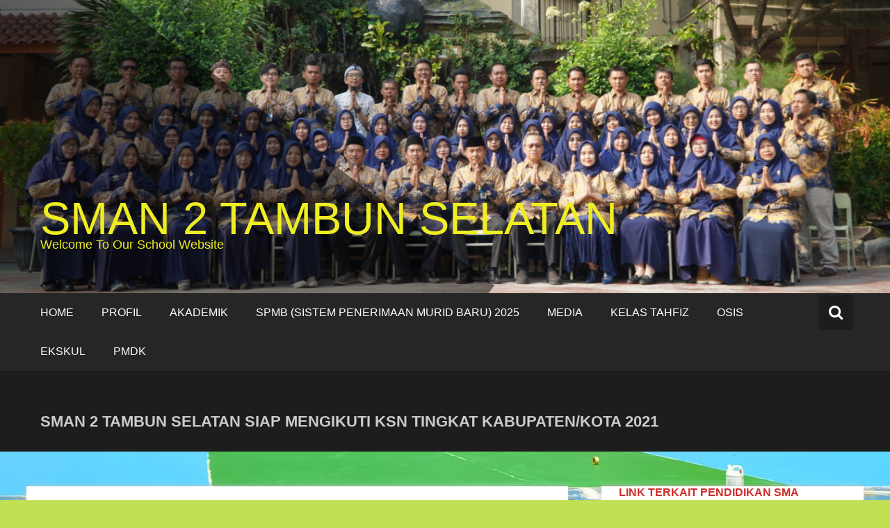

--- FILE ---
content_type: text/html; charset=UTF-8
request_url: https://sman2tamsel.sch.id/sman-2-tambun-selatan-siap-mengikuti-ksn-tingkat-kabupaten-kota-2021/
body_size: 13612
content:
<!DOCTYPE html><html lang="id"><head><script data-no-optimize="1">var litespeed_docref=sessionStorage.getItem("litespeed_docref");litespeed_docref&&(Object.defineProperty(document,"referrer",{get:function(){return litespeed_docref}}),sessionStorage.removeItem("litespeed_docref"));</script> <meta charset="UTF-8"><meta name="viewport" content="width=device-width, initial-scale=1"><link rel="profile" href="https://gmpg.org/xfn/11"><title>SMAN 2 TAMBUN SELATAN SIAP MENGIKUTI KSN TINGKAT KABUPATEN/KOTA 2021 &#8211; SMAN 2 TAMBUN SELATAN</title><meta name='robots' content='max-image-preview:large' /><style>img:is([sizes="auto" i], [sizes^="auto," i]) { contain-intrinsic-size: 3000px 1500px }</style><link rel='dns-prefetch' href='//maxcdn.bootstrapcdn.com' /><link rel='dns-prefetch' href='//fonts.googleapis.com' /><link rel="alternate" type="application/rss+xml" title="SMAN 2 TAMBUN SELATAN &raquo; Feed" href="https://sman2tamsel.sch.id/feed/" /><link rel="alternate" type="application/rss+xml" title="SMAN 2 TAMBUN SELATAN &raquo; Umpan Komentar" href="https://sman2tamsel.sch.id/comments/feed/" /> <script id="wpp-js" type="litespeed/javascript" data-src="https://sman2tamsel.sch.id/wp-content/plugins/wordpress-popular-posts/assets/js/wpp.js?ver=7.3.6" data-sampling="0" data-sampling-rate="100" data-api-url="https://sman2tamsel.sch.id/wp-json/wordpress-popular-posts" data-post-id="2500" data-token="320c421829" data-lang="0" data-debug="1"></script> <script type="litespeed/javascript">window._wpemojiSettings={"baseUrl":"https:\/\/s.w.org\/images\/core\/emoji\/16.0.1\/72x72\/","ext":".png","svgUrl":"https:\/\/s.w.org\/images\/core\/emoji\/16.0.1\/svg\/","svgExt":".svg","source":{"concatemoji":"https:\/\/sman2tamsel.sch.id\/wp-includes\/js\/wp-emoji-release.min.js?ver=6.8.3"}};
/*! This file is auto-generated */
!function(s,n){var o,i,e;function c(e){try{var t={supportTests:e,timestamp:(new Date).valueOf()};sessionStorage.setItem(o,JSON.stringify(t))}catch(e){}}function p(e,t,n){e.clearRect(0,0,e.canvas.width,e.canvas.height),e.fillText(t,0,0);var t=new Uint32Array(e.getImageData(0,0,e.canvas.width,e.canvas.height).data),a=(e.clearRect(0,0,e.canvas.width,e.canvas.height),e.fillText(n,0,0),new Uint32Array(e.getImageData(0,0,e.canvas.width,e.canvas.height).data));return t.every(function(e,t){return e===a[t]})}function u(e,t){e.clearRect(0,0,e.canvas.width,e.canvas.height),e.fillText(t,0,0);for(var n=e.getImageData(16,16,1,1),a=0;a<n.data.length;a++)if(0!==n.data[a])return!1;return!0}function f(e,t,n,a){switch(t){case"flag":return n(e,"\ud83c\udff3\ufe0f\u200d\u26a7\ufe0f","\ud83c\udff3\ufe0f\u200b\u26a7\ufe0f")?!1:!n(e,"\ud83c\udde8\ud83c\uddf6","\ud83c\udde8\u200b\ud83c\uddf6")&&!n(e,"\ud83c\udff4\udb40\udc67\udb40\udc62\udb40\udc65\udb40\udc6e\udb40\udc67\udb40\udc7f","\ud83c\udff4\u200b\udb40\udc67\u200b\udb40\udc62\u200b\udb40\udc65\u200b\udb40\udc6e\u200b\udb40\udc67\u200b\udb40\udc7f");case"emoji":return!a(e,"\ud83e\udedf")}return!1}function g(e,t,n,a){var r="undefined"!=typeof WorkerGlobalScope&&self instanceof WorkerGlobalScope?new OffscreenCanvas(300,150):s.createElement("canvas"),o=r.getContext("2d",{willReadFrequently:!0}),i=(o.textBaseline="top",o.font="600 32px Arial",{});return e.forEach(function(e){i[e]=t(o,e,n,a)}),i}function t(e){var t=s.createElement("script");t.src=e,t.defer=!0,s.head.appendChild(t)}"undefined"!=typeof Promise&&(o="wpEmojiSettingsSupports",i=["flag","emoji"],n.supports={everything:!0,everythingExceptFlag:!0},e=new Promise(function(e){s.addEventListener("DOMContentLiteSpeedLoaded",e,{once:!0})}),new Promise(function(t){var n=function(){try{var e=JSON.parse(sessionStorage.getItem(o));if("object"==typeof e&&"number"==typeof e.timestamp&&(new Date).valueOf()<e.timestamp+604800&&"object"==typeof e.supportTests)return e.supportTests}catch(e){}return null}();if(!n){if("undefined"!=typeof Worker&&"undefined"!=typeof OffscreenCanvas&&"undefined"!=typeof URL&&URL.createObjectURL&&"undefined"!=typeof Blob)try{var e="postMessage("+g.toString()+"("+[JSON.stringify(i),f.toString(),p.toString(),u.toString()].join(",")+"));",a=new Blob([e],{type:"text/javascript"}),r=new Worker(URL.createObjectURL(a),{name:"wpTestEmojiSupports"});return void(r.onmessage=function(e){c(n=e.data),r.terminate(),t(n)})}catch(e){}c(n=g(i,f,p,u))}t(n)}).then(function(e){for(var t in e)n.supports[t]=e[t],n.supports.everything=n.supports.everything&&n.supports[t],"flag"!==t&&(n.supports.everythingExceptFlag=n.supports.everythingExceptFlag&&n.supports[t]);n.supports.everythingExceptFlag=n.supports.everythingExceptFlag&&!n.supports.flag,n.DOMReady=!1,n.readyCallback=function(){n.DOMReady=!0}}).then(function(){return e}).then(function(){var e;n.supports.everything||(n.readyCallback(),(e=n.source||{}).concatemoji?t(e.concatemoji):e.wpemoji&&e.twemoji&&(t(e.twemoji),t(e.wpemoji)))}))}((window,document),window._wpemojiSettings)</script> <link data-optimized="2" rel="stylesheet" href="https://sman2tamsel.sch.id/wp-content/litespeed/css/43377ca288844a97cc6f7c23b7d3e1d3.css?ver=57a7e" /><style id='wp-emoji-styles-inline-css' type='text/css'>img.wp-smiley, img.emoji {
		display: inline !important;
		border: none !important;
		box-shadow: none !important;
		height: 1em !important;
		width: 1em !important;
		margin: 0 0.07em !important;
		vertical-align: -0.1em !important;
		background: none !important;
		padding: 0 !important;
	}</style><style id='classic-theme-styles-inline-css' type='text/css'>/*! This file is auto-generated */
.wp-block-button__link{color:#fff;background-color:#32373c;border-radius:9999px;box-shadow:none;text-decoration:none;padding:calc(.667em + 2px) calc(1.333em + 2px);font-size:1.125em}.wp-block-file__button{background:#32373c;color:#fff;text-decoration:none}</style><style id='global-styles-inline-css' type='text/css'>:root{--wp--preset--aspect-ratio--square: 1;--wp--preset--aspect-ratio--4-3: 4/3;--wp--preset--aspect-ratio--3-4: 3/4;--wp--preset--aspect-ratio--3-2: 3/2;--wp--preset--aspect-ratio--2-3: 2/3;--wp--preset--aspect-ratio--16-9: 16/9;--wp--preset--aspect-ratio--9-16: 9/16;--wp--preset--color--black: #000000;--wp--preset--color--cyan-bluish-gray: #abb8c3;--wp--preset--color--white: #ffffff;--wp--preset--color--pale-pink: #f78da7;--wp--preset--color--vivid-red: #cf2e2e;--wp--preset--color--luminous-vivid-orange: #ff6900;--wp--preset--color--luminous-vivid-amber: #fcb900;--wp--preset--color--light-green-cyan: #7bdcb5;--wp--preset--color--vivid-green-cyan: #00d084;--wp--preset--color--pale-cyan-blue: #8ed1fc;--wp--preset--color--vivid-cyan-blue: #0693e3;--wp--preset--color--vivid-purple: #9b51e0;--wp--preset--gradient--vivid-cyan-blue-to-vivid-purple: linear-gradient(135deg,rgba(6,147,227,1) 0%,rgb(155,81,224) 100%);--wp--preset--gradient--light-green-cyan-to-vivid-green-cyan: linear-gradient(135deg,rgb(122,220,180) 0%,rgb(0,208,130) 100%);--wp--preset--gradient--luminous-vivid-amber-to-luminous-vivid-orange: linear-gradient(135deg,rgba(252,185,0,1) 0%,rgba(255,105,0,1) 100%);--wp--preset--gradient--luminous-vivid-orange-to-vivid-red: linear-gradient(135deg,rgba(255,105,0,1) 0%,rgb(207,46,46) 100%);--wp--preset--gradient--very-light-gray-to-cyan-bluish-gray: linear-gradient(135deg,rgb(238,238,238) 0%,rgb(169,184,195) 100%);--wp--preset--gradient--cool-to-warm-spectrum: linear-gradient(135deg,rgb(74,234,220) 0%,rgb(151,120,209) 20%,rgb(207,42,186) 40%,rgb(238,44,130) 60%,rgb(251,105,98) 80%,rgb(254,248,76) 100%);--wp--preset--gradient--blush-light-purple: linear-gradient(135deg,rgb(255,206,236) 0%,rgb(152,150,240) 100%);--wp--preset--gradient--blush-bordeaux: linear-gradient(135deg,rgb(254,205,165) 0%,rgb(254,45,45) 50%,rgb(107,0,62) 100%);--wp--preset--gradient--luminous-dusk: linear-gradient(135deg,rgb(255,203,112) 0%,rgb(199,81,192) 50%,rgb(65,88,208) 100%);--wp--preset--gradient--pale-ocean: linear-gradient(135deg,rgb(255,245,203) 0%,rgb(182,227,212) 50%,rgb(51,167,181) 100%);--wp--preset--gradient--electric-grass: linear-gradient(135deg,rgb(202,248,128) 0%,rgb(113,206,126) 100%);--wp--preset--gradient--midnight: linear-gradient(135deg,rgb(2,3,129) 0%,rgb(40,116,252) 100%);--wp--preset--font-size--small: 13px;--wp--preset--font-size--medium: 20px;--wp--preset--font-size--large: 36px;--wp--preset--font-size--x-large: 42px;--wp--preset--spacing--20: 0.44rem;--wp--preset--spacing--30: 0.67rem;--wp--preset--spacing--40: 1rem;--wp--preset--spacing--50: 1.5rem;--wp--preset--spacing--60: 2.25rem;--wp--preset--spacing--70: 3.38rem;--wp--preset--spacing--80: 5.06rem;--wp--preset--shadow--natural: 6px 6px 9px rgba(0, 0, 0, 0.2);--wp--preset--shadow--deep: 12px 12px 50px rgba(0, 0, 0, 0.4);--wp--preset--shadow--sharp: 6px 6px 0px rgba(0, 0, 0, 0.2);--wp--preset--shadow--outlined: 6px 6px 0px -3px rgba(255, 255, 255, 1), 6px 6px rgba(0, 0, 0, 1);--wp--preset--shadow--crisp: 6px 6px 0px rgba(0, 0, 0, 1);}:where(.is-layout-flex){gap: 0.5em;}:where(.is-layout-grid){gap: 0.5em;}body .is-layout-flex{display: flex;}.is-layout-flex{flex-wrap: wrap;align-items: center;}.is-layout-flex > :is(*, div){margin: 0;}body .is-layout-grid{display: grid;}.is-layout-grid > :is(*, div){margin: 0;}:where(.wp-block-columns.is-layout-flex){gap: 2em;}:where(.wp-block-columns.is-layout-grid){gap: 2em;}:where(.wp-block-post-template.is-layout-flex){gap: 1.25em;}:where(.wp-block-post-template.is-layout-grid){gap: 1.25em;}.has-black-color{color: var(--wp--preset--color--black) !important;}.has-cyan-bluish-gray-color{color: var(--wp--preset--color--cyan-bluish-gray) !important;}.has-white-color{color: var(--wp--preset--color--white) !important;}.has-pale-pink-color{color: var(--wp--preset--color--pale-pink) !important;}.has-vivid-red-color{color: var(--wp--preset--color--vivid-red) !important;}.has-luminous-vivid-orange-color{color: var(--wp--preset--color--luminous-vivid-orange) !important;}.has-luminous-vivid-amber-color{color: var(--wp--preset--color--luminous-vivid-amber) !important;}.has-light-green-cyan-color{color: var(--wp--preset--color--light-green-cyan) !important;}.has-vivid-green-cyan-color{color: var(--wp--preset--color--vivid-green-cyan) !important;}.has-pale-cyan-blue-color{color: var(--wp--preset--color--pale-cyan-blue) !important;}.has-vivid-cyan-blue-color{color: var(--wp--preset--color--vivid-cyan-blue) !important;}.has-vivid-purple-color{color: var(--wp--preset--color--vivid-purple) !important;}.has-black-background-color{background-color: var(--wp--preset--color--black) !important;}.has-cyan-bluish-gray-background-color{background-color: var(--wp--preset--color--cyan-bluish-gray) !important;}.has-white-background-color{background-color: var(--wp--preset--color--white) !important;}.has-pale-pink-background-color{background-color: var(--wp--preset--color--pale-pink) !important;}.has-vivid-red-background-color{background-color: var(--wp--preset--color--vivid-red) !important;}.has-luminous-vivid-orange-background-color{background-color: var(--wp--preset--color--luminous-vivid-orange) !important;}.has-luminous-vivid-amber-background-color{background-color: var(--wp--preset--color--luminous-vivid-amber) !important;}.has-light-green-cyan-background-color{background-color: var(--wp--preset--color--light-green-cyan) !important;}.has-vivid-green-cyan-background-color{background-color: var(--wp--preset--color--vivid-green-cyan) !important;}.has-pale-cyan-blue-background-color{background-color: var(--wp--preset--color--pale-cyan-blue) !important;}.has-vivid-cyan-blue-background-color{background-color: var(--wp--preset--color--vivid-cyan-blue) !important;}.has-vivid-purple-background-color{background-color: var(--wp--preset--color--vivid-purple) !important;}.has-black-border-color{border-color: var(--wp--preset--color--black) !important;}.has-cyan-bluish-gray-border-color{border-color: var(--wp--preset--color--cyan-bluish-gray) !important;}.has-white-border-color{border-color: var(--wp--preset--color--white) !important;}.has-pale-pink-border-color{border-color: var(--wp--preset--color--pale-pink) !important;}.has-vivid-red-border-color{border-color: var(--wp--preset--color--vivid-red) !important;}.has-luminous-vivid-orange-border-color{border-color: var(--wp--preset--color--luminous-vivid-orange) !important;}.has-luminous-vivid-amber-border-color{border-color: var(--wp--preset--color--luminous-vivid-amber) !important;}.has-light-green-cyan-border-color{border-color: var(--wp--preset--color--light-green-cyan) !important;}.has-vivid-green-cyan-border-color{border-color: var(--wp--preset--color--vivid-green-cyan) !important;}.has-pale-cyan-blue-border-color{border-color: var(--wp--preset--color--pale-cyan-blue) !important;}.has-vivid-cyan-blue-border-color{border-color: var(--wp--preset--color--vivid-cyan-blue) !important;}.has-vivid-purple-border-color{border-color: var(--wp--preset--color--vivid-purple) !important;}.has-vivid-cyan-blue-to-vivid-purple-gradient-background{background: var(--wp--preset--gradient--vivid-cyan-blue-to-vivid-purple) !important;}.has-light-green-cyan-to-vivid-green-cyan-gradient-background{background: var(--wp--preset--gradient--light-green-cyan-to-vivid-green-cyan) !important;}.has-luminous-vivid-amber-to-luminous-vivid-orange-gradient-background{background: var(--wp--preset--gradient--luminous-vivid-amber-to-luminous-vivid-orange) !important;}.has-luminous-vivid-orange-to-vivid-red-gradient-background{background: var(--wp--preset--gradient--luminous-vivid-orange-to-vivid-red) !important;}.has-very-light-gray-to-cyan-bluish-gray-gradient-background{background: var(--wp--preset--gradient--very-light-gray-to-cyan-bluish-gray) !important;}.has-cool-to-warm-spectrum-gradient-background{background: var(--wp--preset--gradient--cool-to-warm-spectrum) !important;}.has-blush-light-purple-gradient-background{background: var(--wp--preset--gradient--blush-light-purple) !important;}.has-blush-bordeaux-gradient-background{background: var(--wp--preset--gradient--blush-bordeaux) !important;}.has-luminous-dusk-gradient-background{background: var(--wp--preset--gradient--luminous-dusk) !important;}.has-pale-ocean-gradient-background{background: var(--wp--preset--gradient--pale-ocean) !important;}.has-electric-grass-gradient-background{background: var(--wp--preset--gradient--electric-grass) !important;}.has-midnight-gradient-background{background: var(--wp--preset--gradient--midnight) !important;}.has-small-font-size{font-size: var(--wp--preset--font-size--small) !important;}.has-medium-font-size{font-size: var(--wp--preset--font-size--medium) !important;}.has-large-font-size{font-size: var(--wp--preset--font-size--large) !important;}.has-x-large-font-size{font-size: var(--wp--preset--font-size--x-large) !important;}
:where(.wp-block-post-template.is-layout-flex){gap: 1.25em;}:where(.wp-block-post-template.is-layout-grid){gap: 1.25em;}
:where(.wp-block-columns.is-layout-flex){gap: 2em;}:where(.wp-block-columns.is-layout-grid){gap: 2em;}
:root :where(.wp-block-pullquote){font-size: 1.5em;line-height: 1.6;}</style><link rel='stylesheet' id='font-awesome-four-css' href='https://maxcdn.bootstrapcdn.com/font-awesome/4.7.0/css/font-awesome.min.css?ver=4.7.0' type='text/css' media='all' /><style id='rs-plugin-settings-inline-css' type='text/css'>#rs-demo-id {}</style> <script type="litespeed/javascript" data-src="https://sman2tamsel.sch.id/wp-includes/js/jquery/jquery.min.js?ver=3.7.1" id="jquery-core-js"></script> <!--[if lte IE 8]> <script type="text/javascript" src="https://sman2tamsel.sch.id/wp-content/themes/masonic/js/html5shiv.js?ver=3.7.3" id="html5shiv-js"></script> <![endif]--><link rel="https://api.w.org/" href="https://sman2tamsel.sch.id/wp-json/" /><link rel="alternate" title="JSON" type="application/json" href="https://sman2tamsel.sch.id/wp-json/wp/v2/posts/2500" /><link rel="EditURI" type="application/rsd+xml" title="RSD" href="https://sman2tamsel.sch.id/xmlrpc.php?rsd" /><meta name="generator" content="WordPress 6.8.3" /><link rel="canonical" href="https://sman2tamsel.sch.id/sman-2-tambun-selatan-siap-mengikuti-ksn-tingkat-kabupaten-kota-2021/" /><link rel='shortlink' href='https://sman2tamsel.sch.id/?p=2500' /><link rel="alternate" title="oEmbed (JSON)" type="application/json+oembed" href="https://sman2tamsel.sch.id/wp-json/oembed/1.0/embed?url=https%3A%2F%2Fsman2tamsel.sch.id%2Fsman-2-tambun-selatan-siap-mengikuti-ksn-tingkat-kabupaten-kota-2021%2F" /><link rel="alternate" title="oEmbed (XML)" type="text/xml+oembed" href="https://sman2tamsel.sch.id/wp-json/oembed/1.0/embed?url=https%3A%2F%2Fsman2tamsel.sch.id%2Fsman-2-tambun-selatan-siap-mengikuti-ksn-tingkat-kabupaten-kota-2021%2F&#038;format=xml" /><style id="wpp-loading-animation-styles">@-webkit-keyframes bgslide{from{background-position-x:0}to{background-position-x:-200%}}@keyframes bgslide{from{background-position-x:0}to{background-position-x:-200%}}.wpp-widget-block-placeholder,.wpp-shortcode-placeholder{margin:0 auto;width:60px;height:3px;background:#dd3737;background:linear-gradient(90deg,#dd3737 0%,#571313 10%,#dd3737 100%);background-size:200% auto;border-radius:3px;-webkit-animation:bgslide 1s infinite linear;animation:bgslide 1s infinite linear}</style><style type="text/css">blockquote { border-left: 2px solid #dd9933; }
           .post-header .entry-author, .post-header .entry-standard, .post-header .entry-date, .post-header .entry-tag { color: #dd9933; }
           .entry-author, .entry-standard, .entry-date { color: #dd9933; }
           a:hover { color: #dd9933; }
           .widget_recent_entries li:before, .widget_recent_comments li:before { color: #dd9933; }
           .underline { background: none repeat scroll 0 0 #dd9933; }
           .widget-title { border-left: 3px solid #dd9933; }
           .sticky { border: 1px solid #dd9933; }
           .footer-background { border-top: 5px solid #dd9933; }
           .site-title a:hover { color: #dd9933; }
           button, input[type="button"], input[type="reset"], input[type="submit"] { background: none repeat scroll 0 0 #dd9933; }
           .breadcrums span { color: #dd9933; }
           .button:hover { color: #dd9933; }
           .catagory-type a:hover { color: #dd9933; }
           .copyright a span { color: #dd9933; }
           button:hover, input[type="button"]:hover, input[type="reset"]:hover, input[type="submit"]:hover { color: #dd9933; }
           .widget_rss li a:hover { color: #dd9933; }
           @media screen and (max-width: 768px) { nav li:hover ul li a:hover, nav li a:hover { background: #dd9933; } }
           .entry-date a .entry-date:hover { color: #dd9933; }
           .wp-pagenavi a, .wp-pagenavi span { border: 1px solid #dd9933; }
           
           a { color: #1e73be; }
           .button { color: #1e73be; }
           .catagory-type a { color: #1e73be; }
           .widget_rss li a { color: #1e73be; }
           .entry-date a .entry-date { color: #1e73be; }</style><style type="text/css">.site-title a,
            .site-description {
               color: #eeee22;
            }</style><style type="text/css" id="custom-background-css">body.custom-background { background-color: #c1e053; background-image: url("https://sman2tamsel.sch.id/wp-content/uploads/2021/09/WhatsApp-Image-2021-09-09-at-15.48.33.jpeg"); background-position: left top; background-size: cover; background-repeat: no-repeat; background-attachment: fixed; }</style><meta name="generator" content="Powered by Slider Revolution 6.1.5 - responsive, Mobile-Friendly Slider Plugin for WordPress with comfortable drag and drop interface." /><link rel="icon" href="https://sman2tamsel.sch.id/wp-content/uploads/2022/03/cropped-logo-bisa-dipakai-32x32.gif" sizes="32x32" /><link rel="icon" href="https://sman2tamsel.sch.id/wp-content/uploads/2022/03/cropped-logo-bisa-dipakai-192x192.gif" sizes="192x192" /><link rel="apple-touch-icon" href="https://sman2tamsel.sch.id/wp-content/uploads/2022/03/cropped-logo-bisa-dipakai-180x180.gif" /><meta name="msapplication-TileImage" content="https://sman2tamsel.sch.id/wp-content/uploads/2022/03/cropped-logo-bisa-dipakai-270x270.gif" /> <script type="litespeed/javascript">function setREVStartSize(t){try{var h,e=document.getElementById(t.c).parentNode.offsetWidth;if(e=0===e||isNaN(e)?window.innerWidth:e,t.tabw=void 0===t.tabw?0:parseInt(t.tabw),t.thumbw=void 0===t.thumbw?0:parseInt(t.thumbw),t.tabh=void 0===t.tabh?0:parseInt(t.tabh),t.thumbh=void 0===t.thumbh?0:parseInt(t.thumbh),t.tabhide=void 0===t.tabhide?0:parseInt(t.tabhide),t.thumbhide=void 0===t.thumbhide?0:parseInt(t.thumbhide),t.mh=void 0===t.mh||""==t.mh||"auto"===t.mh?0:parseInt(t.mh,0),"fullscreen"===t.layout||"fullscreen"===t.l)h=Math.max(t.mh,window.innerHeight);else{for(var i in t.gw=Array.isArray(t.gw)?t.gw:[t.gw],t.rl)void 0!==t.gw[i]&&0!==t.gw[i]||(t.gw[i]=t.gw[i-1]);for(var i in t.gh=void 0===t.el||""===t.el||Array.isArray(t.el)&&0==t.el.length?t.gh:t.el,t.gh=Array.isArray(t.gh)?t.gh:[t.gh],t.rl)void 0!==t.gh[i]&&0!==t.gh[i]||(t.gh[i]=t.gh[i-1]);var r,a=new Array(t.rl.length),n=0;for(var i in t.tabw=t.tabhide>=e?0:t.tabw,t.thumbw=t.thumbhide>=e?0:t.thumbw,t.tabh=t.tabhide>=e?0:t.tabh,t.thumbh=t.thumbhide>=e?0:t.thumbh,t.rl)a[i]=t.rl[i]<window.innerWidth?0:t.rl[i];for(var i in r=a[0],a)r>a[i]&&0<a[i]&&(r=a[i],n=i);var d=e>t.gw[n]+t.tabw+t.thumbw?1:(e-(t.tabw+t.thumbw))/t.gw[n];h=t.gh[n]*d+(t.tabh+t.thumbh)}void 0===window.rs_init_css&&(window.rs_init_css=document.head.appendChild(document.createElement("style"))),document.getElementById(t.c).height=h,window.rs_init_css.innerHTML+="#"+t.c+"_wrapper { height: "+h+"px }"}catch(t){console.log("Failure at Presize of Slider:"+t)}}</script> </head><body class="wp-singular post-template-default single single-post postid-2500 single-format-standard custom-background wp-theme-masonic metaslider-plugin"><div id="page" class="hfeed site">
<a class="skip-link screen-reader-text" href="#container">Lompat ke konten</a><header id="masthead" class="site-header clear"><div class="header-image"><div id="wp-custom-header" class="wp-custom-header"><figure><img data-lazyloaded="1" src="[data-uri]" data-src="https://sman2tamsel.sch.id/wp-content/uploads/2023/10/cropped-DSC00006-1-scaled-1.jpg" width="1350" height="447" alt="SMAN 2 TAMBUN SELATAN"><div class="angled-background"></div></figure></div></div><div class="site-branding clear"><div class="wrapper site-header-text clear"><div class="logo-img-holder "></div><div class="main-header"><h3 class="site-title">
<a href="https://sman2tamsel.sch.id/" rel="home">SMAN 2 TAMBUN SELATAN</a></h3><p class="site-description">Welcome To Our School Website</p></div></div></div><nav class="navigation clear" id="site-navigation">
<input type="checkbox" id="masonic-toggle" name="masonic-toggle" />
<label for="masonic-toggle" id="masonic-toggle-label" class="fa fa-navicon fa-2x"></label><div class="wrapper clear" id="masonic"><ul id="menu-id_menu" class="menu nav-menu wrapper clear"><li id="menu-item-262" class="menu-item menu-item-type-custom menu-item-object-custom menu-item-262"><a href="http://www.sman2tamsel.sch.id">HOME</a></li><li id="menu-item-237" class="menu-item menu-item-type-post_type menu-item-object-page menu-item-has-children menu-item-237"><a href="https://sman2tamsel.sch.id/berita/">PROFIL</a><ul class="sub-menu"><li id="menu-item-240" class="menu-item menu-item-type-post_type menu-item-object-page menu-item-240"><a href="https://sman2tamsel.sch.id/berita/visi-sekolah/">Logo, Visi &#038; Misi</a></li><li id="menu-item-247" class="menu-item menu-item-type-post_type menu-item-object-page menu-item-247"><a href="https://sman2tamsel.sch.id/berita/sejarah/">Sejarah</a></li><li id="menu-item-246" class="menu-item menu-item-type-post_type menu-item-object-page menu-item-246"><a href="https://sman2tamsel.sch.id/berita/struktur/">Mars SMANDA</a></li><li id="menu-item-215" class="menu-item menu-item-type-post_type menu-item-object-page menu-item-215"><a href="https://sman2tamsel.sch.id/guru-kami/">GURU &#038; TU</a></li></ul></li><li id="menu-item-3040" class="menu-item menu-item-type-post_type menu-item-object-page menu-item-3040"><a href="https://sman2tamsel.sch.id/akademik/">AKADEMIK</a></li><li id="menu-item-5015" class="menu-item menu-item-type-post_type menu-item-object-page menu-item-5015"><a href="https://sman2tamsel.sch.id/ppdb-sman-2-tambun-selatan-2024-2025/">SPMB (SISTEM PENERIMAAN MURID BARU) 2025</a></li><li id="menu-item-3090" class="menu-item menu-item-type-post_type menu-item-object-page menu-item-has-children menu-item-3090"><a href="https://sman2tamsel.sch.id/media/">MEDIA</a><ul class="sub-menu"><li id="menu-item-214" class="menu-item menu-item-type-post_type menu-item-object-page menu-item-214"><a href="https://sman2tamsel.sch.id/galeri/">GALERI</a></li><li id="menu-item-3093" class="menu-item menu-item-type-post_type menu-item-object-page menu-item-3093"><a href="https://sman2tamsel.sch.id/media/video-profil/">Video Profil</a></li><li id="menu-item-3092" class="menu-item menu-item-type-post_type menu-item-object-page menu-item-has-children menu-item-3092"><a href="https://sman2tamsel.sch.id/media/video-pembelajaran/">Video Pembelajaran</a><ul class="sub-menu"><li id="menu-item-3294" class="menu-item menu-item-type-post_type menu-item-object-page menu-item-3294"><a href="https://sman2tamsel.sch.id/media/video-pembelajaran/kelas-x/">Kelas X</a></li><li id="menu-item-3293" class="menu-item menu-item-type-post_type menu-item-object-page menu-item-3293"><a href="https://sman2tamsel.sch.id/media/video-pembelajaran/kelas-xi/">Kelas XI</a></li><li id="menu-item-3292" class="menu-item menu-item-type-post_type menu-item-object-page menu-item-3292"><a href="https://sman2tamsel.sch.id/media/video-pembelajaran/kelas-xii/">Kelas XII</a></li></ul></li><li id="menu-item-3091" class="menu-item menu-item-type-post_type menu-item-object-page menu-item-3091"><a href="https://sman2tamsel.sch.id/media/streamin-on-youtube/">Streamin On Youtube</a></li></ul></li><li id="menu-item-4221" class="menu-item menu-item-type-custom menu-item-object-custom menu-item-4221"><a href="https://sman2tamsel.sch.id/program-unggulan/kelas-tahfidz/">KELAS TAHFIZ</a></li><li id="menu-item-3071" class="menu-item menu-item-type-post_type menu-item-object-page menu-item-3071"><a href="https://sman2tamsel.sch.id/osis/">OSIS</a></li><li id="menu-item-3070" class="menu-item menu-item-type-post_type menu-item-object-page menu-item-3070"><a href="https://sman2tamsel.sch.id/ekskul/">EKSKUL</a></li><li id="menu-item-649" class="menu-item menu-item-type-post_type menu-item-object-page menu-item-649"><a href="https://sman2tamsel.sch.id/pmdk/">PMDK</a></li></ul><div id="sb-search" class="sb-search">
<span class="sb-icon-search"><i class="fa fa-search"></i></span></div></div><div id="sb-search-res" class="sb-search-res">
<span class="sb-icon-search"><i class="fa fa-search"></i></span></div></nav><div class="inner-wrap masonic-search-toggle"><form role="search" method="get" class="searchform clear" action="https://sman2tamsel.sch.id/"><div class="masonic-search">
<label class="screen-reader-text">Cari:</label>
<input type="text" value="" name="s" placeholder="Ketik dan tekan enter..." /></div></form></div><div class="blog-header clear"><article class="wrapper"><div class="blog-site-title"><h1>SMAN 2 TAMBUN SELATAN SIAP MENGIKUTI KSN TINGKAT KABUPATEN/KOTA 2021</h1></div></article></div></header><div class="site-content clear"><div id="container" class="wrapper clear"><div class="primary"><article id="post-2500" class="blog-post post-2500 post type-post status-publish format-standard hentry category-berita"><div class="post-header clear"><div class="entry-info"><div class="catagory-type"><a href="https://sman2tamsel.sch.id/kategori/berita/" rel="category tag">Berita Sekolah</a></div><div class="entry-date fa fa-clock-o"><a href="https://sman2tamsel.sch.id/sman-2-tambun-selatan-siap-mengikuti-ksn-tingkat-kabupaten-kota-2021/" title="3:19 am" rel="bookmark"><time class="entry-date published" datetime="2021-06-03T03:19:36+00:00">Juni 3, 2021</time><time class="updated" datetime="2021-06-03T03:19:37+00:00">Juni 3, 2021</time></a></div><div class="entry-author vcard author fa fa-user"><a class="url fn n" href="https://sman2tamsel.sch.id/author/sman2tamsel/">sman2tamsel</a></div></div></div><div class="entry-content"><div class="underline"></div><hr><p>Siswa-siswi SMAN 2 Tambun Selatan yang telah terpilih dalam seleksi sebagai peserta lomba Kompetisi Sains Nasional 2021 dan telah dibimbing dan diarahkan langsung oleh para guru yang telah dibentuk dalam Tim Guru Pembimbing Khusus KSN 2021 dari SMAN 2 Tambun Selatan.</p><p>Pada Hari ini tanggal, 03 Juni 2021 Peserta KSN dari SMAN 2 Tambun Selatan telah siap mengikuti Lomba KSN tingkat kabupaten 2021, Semoga apa yang dicita-citakan dan diharapkan bisa terkabul menembus ke tingkat Provinsi yang kemudian bisa tembus juga ke tingkat Nasional, Aamiin&#8230;</p><p>Mata Lomba yang diikuti oleh para siswa yang mewakili SMAN 2 Tambun Selatan ada 9 mata lomba, yaitu : Matematika, Fisika, Kimia, Informatika, Biologi, Astronomi, Kebumian, Ekonomi dan Geografi.\</p><figure class="wp-block-image size-large"><img data-lazyloaded="1" src="[data-uri]" decoding="async" data-src="https://sman2tamsel.sch.id/wp-content/uploads/2021/06/Jadwal-KSN-1015x1024.jpeg" alt="" class="wp-image-2501"/></figure><div class="wp-block-image"><figure class="alignleft size-large is-resized"><img data-lazyloaded="1" src="[data-uri]" decoding="async" data-src="https://sman2tamsel.sch.id/wp-content/uploads/2021/06/KSN-1-1024x768.jpeg" alt="" class="wp-image-2502" width="361" height="270"/></figure></div><div class="wp-block-image"><figure class="alignright size-large is-resized"><img data-lazyloaded="1" src="[data-uri]" decoding="async" data-src="https://sman2tamsel.sch.id/wp-content/uploads/2021/06/KSN-4-1024x768.jpeg" alt="" class="wp-image-2503" width="359" height="269"/></figure></div><div class="extra-hatom-entry-title"><span class="entry-title">SMAN 2 TAMBUN SELATAN SIAP MENGIKUTI KSN TINGKAT KABUPATEN/KOTA 2021</span></div></div></article><div class="post-navigation clear"><div class="underline"></div><hr><h3 class="screen-reader-text">Navigasi pos</h3><div class="nav-previous"><a href="https://sman2tamsel.sch.id/pengumuman-hasil-keputusan-rapat-pleno-kelulusan-peserta-didik-kelas-xii-tahun-ajaran-2020-2021/" rel="prev"><span><i class="fa fa-arrow-circle-o-left"></i></span>PENGUMUMAN  HASIL KEPUTUSAN RAPAT PLENO KELULUSAN PESERTA DIDIK KELAS XII TAHUN AJARAN 2020/2021</a></div><div class="nav-next"><a href="https://sman2tamsel.sch.id/selamat-band-siswa-sman-2-tambun-selatan-juara-1/" rel="next">Selamat Band Siswa SMAN 2 Tambun Selatan Juara 1<span><i class="fa fa-arrow-circle-o-right"></i></span></a></div></div><div class="underline"></div><hr></div><div class="secondary"><aside id="block-31" class="blog-post widget widget_block"><ol class="wp-block-list"><li><strong><span class="has-inline-color has-vivid-red-color">LINK TERKAIT PENDIDIKAN SMA</span></strong></li><li><a href="https://www.kemdikbud.go.id/">#Kementerian Pendidikan RI</a></li><li><a rel="noreferrer noopener" href="https://psma.kemdikbud.go.id" target="_blank">#Direktorat Pembinaan SMA Kemdikbud</a></li><li><a rel="noreferrer noopener" href="https://pusmenjar.kemdikbud.go.id/" target="_blank">#Pusat Asesmen dan Pembelajaran</a></li><li><a rel="noreferrer noopener" href="https://dapo.dikdasmen.kemdikbud.go.id/" target="_blank">#Data Pokok DIKDASMEN</a></li><li><a rel="noreferrer noopener" href="http://disdik.jabarprov.go.id/#/" target="_blank">#Dinas Pendidikan Provinsi Jawa Barat</a></li><li><a rel="noreferrer noopener" href="https://tikomdik.jabarprov.go.id/" target="_blank">#Balai Tikomdik</a></li></ol></aside><aside id="block-47" class="blog-post widget widget_block widget_recent_entries"><ul class="wp-block-latest-posts__list wp-block-latest-posts"><li><a class="wp-block-latest-posts__post-title" href="https://sman2tamsel.sch.id/gerakan-pengusaha-mengajar/">GERAKAN PENGUSAHA MENGAJAR</a></li><li><a class="wp-block-latest-posts__post-title" href="https://sman2tamsel.sch.id/samsat-ka-sakola/">SAMSAT KA SAKOLA</a></li><li><a class="wp-block-latest-posts__post-title" href="https://sman2tamsel.sch.id/hari-santri-nasional/">HARI SANTRI NASIONAL</a></li><li><a class="wp-block-latest-posts__post-title" href="https://sman2tamsel.sch.id/sosialisasi-satgas-tppk-tim-pencegahan-dan-penanganan-kekerasan-saat-mpls-2024/">SOSIALISASI SATGAS TPPK (TIM PENCEGAHAN DAN PENANGANAN KEKERASAN ) SAAT MPLS 2024</a></li><li><a class="wp-block-latest-posts__post-title" href="https://sman2tamsel.sch.id/tahun-pelajaran-baru-dengan-semangat-baru/">TAHUN PELAJARAN BARU DENGAN SEMANGAT BARU</a></li></ul></aside></div></div></div></div><footer class="footer-background"><div class="footer-content wrapper clear"><div class="clear"></div><div class="copyright clear"><div class="copyright-header">SMAN 2 TAMBUN SELATAN</div><div class="copyright-year">&copy;2026</div>
Dipersembahkan oleh <a href="https://wordpress.org" target="_blank" title="WordPress" rel="nofollow"><span>WordPress</span></a> <br> Tema: <a href="https://themegrill.com/themes/masonic" target="_blank" title="Masonic" rel="nofollow"><span>Masonic</span></a> oleh ThemeGrill</div></div><div class="angled-background"></div></footer> <script type="speculationrules">{"prefetch":[{"source":"document","where":{"and":[{"href_matches":"\/*"},{"not":{"href_matches":["\/wp-*.php","\/wp-admin\/*","\/wp-content\/uploads\/*","\/wp-content\/*","\/wp-content\/plugins\/*","\/wp-content\/themes\/masonic\/*","\/*\\?(.+)"]}},{"not":{"selector_matches":"a[rel~=\"nofollow\"]"}},{"not":{"selector_matches":".no-prefetch, .no-prefetch a"}}]},"eagerness":"conservative"}]}</script> <script id="ppress-frontend-script-js-extra" type="litespeed/javascript">var pp_ajax_form={"ajaxurl":"https:\/\/sman2tamsel.sch.id\/wp-admin\/admin-ajax.php","confirm_delete":"Are you sure?","deleting_text":"Deleting...","deleting_error":"An error occurred. Please try again.","nonce":"0d59273c3d","disable_ajax_form":"false","is_checkout":"0","is_checkout_tax_enabled":"0","is_checkout_autoscroll_enabled":"true"}</script> <script data-no-optimize="1">window.lazyLoadOptions=Object.assign({},{threshold:300},window.lazyLoadOptions||{});!function(t,e){"object"==typeof exports&&"undefined"!=typeof module?module.exports=e():"function"==typeof define&&define.amd?define(e):(t="undefined"!=typeof globalThis?globalThis:t||self).LazyLoad=e()}(this,function(){"use strict";function e(){return(e=Object.assign||function(t){for(var e=1;e<arguments.length;e++){var n,a=arguments[e];for(n in a)Object.prototype.hasOwnProperty.call(a,n)&&(t[n]=a[n])}return t}).apply(this,arguments)}function o(t){return e({},at,t)}function l(t,e){return t.getAttribute(gt+e)}function c(t){return l(t,vt)}function s(t,e){return function(t,e,n){e=gt+e;null!==n?t.setAttribute(e,n):t.removeAttribute(e)}(t,vt,e)}function i(t){return s(t,null),0}function r(t){return null===c(t)}function u(t){return c(t)===_t}function d(t,e,n,a){t&&(void 0===a?void 0===n?t(e):t(e,n):t(e,n,a))}function f(t,e){et?t.classList.add(e):t.className+=(t.className?" ":"")+e}function _(t,e){et?t.classList.remove(e):t.className=t.className.replace(new RegExp("(^|\\s+)"+e+"(\\s+|$)")," ").replace(/^\s+/,"").replace(/\s+$/,"")}function g(t){return t.llTempImage}function v(t,e){!e||(e=e._observer)&&e.unobserve(t)}function b(t,e){t&&(t.loadingCount+=e)}function p(t,e){t&&(t.toLoadCount=e)}function n(t){for(var e,n=[],a=0;e=t.children[a];a+=1)"SOURCE"===e.tagName&&n.push(e);return n}function h(t,e){(t=t.parentNode)&&"PICTURE"===t.tagName&&n(t).forEach(e)}function a(t,e){n(t).forEach(e)}function m(t){return!!t[lt]}function E(t){return t[lt]}function I(t){return delete t[lt]}function y(e,t){var n;m(e)||(n={},t.forEach(function(t){n[t]=e.getAttribute(t)}),e[lt]=n)}function L(a,t){var o;m(a)&&(o=E(a),t.forEach(function(t){var e,n;e=a,(t=o[n=t])?e.setAttribute(n,t):e.removeAttribute(n)}))}function k(t,e,n){f(t,e.class_loading),s(t,st),n&&(b(n,1),d(e.callback_loading,t,n))}function A(t,e,n){n&&t.setAttribute(e,n)}function O(t,e){A(t,rt,l(t,e.data_sizes)),A(t,it,l(t,e.data_srcset)),A(t,ot,l(t,e.data_src))}function w(t,e,n){var a=l(t,e.data_bg_multi),o=l(t,e.data_bg_multi_hidpi);(a=nt&&o?o:a)&&(t.style.backgroundImage=a,n=n,f(t=t,(e=e).class_applied),s(t,dt),n&&(e.unobserve_completed&&v(t,e),d(e.callback_applied,t,n)))}function x(t,e){!e||0<e.loadingCount||0<e.toLoadCount||d(t.callback_finish,e)}function M(t,e,n){t.addEventListener(e,n),t.llEvLisnrs[e]=n}function N(t){return!!t.llEvLisnrs}function z(t){if(N(t)){var e,n,a=t.llEvLisnrs;for(e in a){var o=a[e];n=e,o=o,t.removeEventListener(n,o)}delete t.llEvLisnrs}}function C(t,e,n){var a;delete t.llTempImage,b(n,-1),(a=n)&&--a.toLoadCount,_(t,e.class_loading),e.unobserve_completed&&v(t,n)}function R(i,r,c){var l=g(i)||i;N(l)||function(t,e,n){N(t)||(t.llEvLisnrs={});var a="VIDEO"===t.tagName?"loadeddata":"load";M(t,a,e),M(t,"error",n)}(l,function(t){var e,n,a,o;n=r,a=c,o=u(e=i),C(e,n,a),f(e,n.class_loaded),s(e,ut),d(n.callback_loaded,e,a),o||x(n,a),z(l)},function(t){var e,n,a,o;n=r,a=c,o=u(e=i),C(e,n,a),f(e,n.class_error),s(e,ft),d(n.callback_error,e,a),o||x(n,a),z(l)})}function T(t,e,n){var a,o,i,r,c;t.llTempImage=document.createElement("IMG"),R(t,e,n),m(c=t)||(c[lt]={backgroundImage:c.style.backgroundImage}),i=n,r=l(a=t,(o=e).data_bg),c=l(a,o.data_bg_hidpi),(r=nt&&c?c:r)&&(a.style.backgroundImage='url("'.concat(r,'")'),g(a).setAttribute(ot,r),k(a,o,i)),w(t,e,n)}function G(t,e,n){var a;R(t,e,n),a=e,e=n,(t=Et[(n=t).tagName])&&(t(n,a),k(n,a,e))}function D(t,e,n){var a;a=t,(-1<It.indexOf(a.tagName)?G:T)(t,e,n)}function S(t,e,n){var a;t.setAttribute("loading","lazy"),R(t,e,n),a=e,(e=Et[(n=t).tagName])&&e(n,a),s(t,_t)}function V(t){t.removeAttribute(ot),t.removeAttribute(it),t.removeAttribute(rt)}function j(t){h(t,function(t){L(t,mt)}),L(t,mt)}function F(t){var e;(e=yt[t.tagName])?e(t):m(e=t)&&(t=E(e),e.style.backgroundImage=t.backgroundImage)}function P(t,e){var n;F(t),n=e,r(e=t)||u(e)||(_(e,n.class_entered),_(e,n.class_exited),_(e,n.class_applied),_(e,n.class_loading),_(e,n.class_loaded),_(e,n.class_error)),i(t),I(t)}function U(t,e,n,a){var o;n.cancel_on_exit&&(c(t)!==st||"IMG"===t.tagName&&(z(t),h(o=t,function(t){V(t)}),V(o),j(t),_(t,n.class_loading),b(a,-1),i(t),d(n.callback_cancel,t,e,a)))}function $(t,e,n,a){var o,i,r=(i=t,0<=bt.indexOf(c(i)));s(t,"entered"),f(t,n.class_entered),_(t,n.class_exited),o=t,i=a,n.unobserve_entered&&v(o,i),d(n.callback_enter,t,e,a),r||D(t,n,a)}function q(t){return t.use_native&&"loading"in HTMLImageElement.prototype}function H(t,o,i){t.forEach(function(t){return(a=t).isIntersecting||0<a.intersectionRatio?$(t.target,t,o,i):(e=t.target,n=t,a=o,t=i,void(r(e)||(f(e,a.class_exited),U(e,n,a,t),d(a.callback_exit,e,n,t))));var e,n,a})}function B(e,n){var t;tt&&!q(e)&&(n._observer=new IntersectionObserver(function(t){H(t,e,n)},{root:(t=e).container===document?null:t.container,rootMargin:t.thresholds||t.threshold+"px"}))}function J(t){return Array.prototype.slice.call(t)}function K(t){return t.container.querySelectorAll(t.elements_selector)}function Q(t){return c(t)===ft}function W(t,e){return e=t||K(e),J(e).filter(r)}function X(e,t){var n;(n=K(e),J(n).filter(Q)).forEach(function(t){_(t,e.class_error),i(t)}),t.update()}function t(t,e){var n,a,t=o(t);this._settings=t,this.loadingCount=0,B(t,this),n=t,a=this,Y&&window.addEventListener("online",function(){X(n,a)}),this.update(e)}var Y="undefined"!=typeof window,Z=Y&&!("onscroll"in window)||"undefined"!=typeof navigator&&/(gle|ing|ro)bot|crawl|spider/i.test(navigator.userAgent),tt=Y&&"IntersectionObserver"in window,et=Y&&"classList"in document.createElement("p"),nt=Y&&1<window.devicePixelRatio,at={elements_selector:".lazy",container:Z||Y?document:null,threshold:300,thresholds:null,data_src:"src",data_srcset:"srcset",data_sizes:"sizes",data_bg:"bg",data_bg_hidpi:"bg-hidpi",data_bg_multi:"bg-multi",data_bg_multi_hidpi:"bg-multi-hidpi",data_poster:"poster",class_applied:"applied",class_loading:"litespeed-loading",class_loaded:"litespeed-loaded",class_error:"error",class_entered:"entered",class_exited:"exited",unobserve_completed:!0,unobserve_entered:!1,cancel_on_exit:!0,callback_enter:null,callback_exit:null,callback_applied:null,callback_loading:null,callback_loaded:null,callback_error:null,callback_finish:null,callback_cancel:null,use_native:!1},ot="src",it="srcset",rt="sizes",ct="poster",lt="llOriginalAttrs",st="loading",ut="loaded",dt="applied",ft="error",_t="native",gt="data-",vt="ll-status",bt=[st,ut,dt,ft],pt=[ot],ht=[ot,ct],mt=[ot,it,rt],Et={IMG:function(t,e){h(t,function(t){y(t,mt),O(t,e)}),y(t,mt),O(t,e)},IFRAME:function(t,e){y(t,pt),A(t,ot,l(t,e.data_src))},VIDEO:function(t,e){a(t,function(t){y(t,pt),A(t,ot,l(t,e.data_src))}),y(t,ht),A(t,ct,l(t,e.data_poster)),A(t,ot,l(t,e.data_src)),t.load()}},It=["IMG","IFRAME","VIDEO"],yt={IMG:j,IFRAME:function(t){L(t,pt)},VIDEO:function(t){a(t,function(t){L(t,pt)}),L(t,ht),t.load()}},Lt=["IMG","IFRAME","VIDEO"];return t.prototype={update:function(t){var e,n,a,o=this._settings,i=W(t,o);{if(p(this,i.length),!Z&&tt)return q(o)?(e=o,n=this,i.forEach(function(t){-1!==Lt.indexOf(t.tagName)&&S(t,e,n)}),void p(n,0)):(t=this._observer,o=i,t.disconnect(),a=t,void o.forEach(function(t){a.observe(t)}));this.loadAll(i)}},destroy:function(){this._observer&&this._observer.disconnect(),K(this._settings).forEach(function(t){I(t)}),delete this._observer,delete this._settings,delete this.loadingCount,delete this.toLoadCount},loadAll:function(t){var e=this,n=this._settings;W(t,n).forEach(function(t){v(t,e),D(t,n,e)})},restoreAll:function(){var e=this._settings;K(e).forEach(function(t){P(t,e)})}},t.load=function(t,e){e=o(e);D(t,e)},t.resetStatus=function(t){i(t)},t}),function(t,e){"use strict";function n(){e.body.classList.add("litespeed_lazyloaded")}function a(){console.log("[LiteSpeed] Start Lazy Load"),o=new LazyLoad(Object.assign({},t.lazyLoadOptions||{},{elements_selector:"[data-lazyloaded]",callback_finish:n})),i=function(){o.update()},t.MutationObserver&&new MutationObserver(i).observe(e.documentElement,{childList:!0,subtree:!0,attributes:!0})}var o,i;t.addEventListener?t.addEventListener("load",a,!1):t.attachEvent("onload",a)}(window,document);</script><script data-no-optimize="1">window.litespeed_ui_events=window.litespeed_ui_events||["mouseover","click","keydown","wheel","touchmove","touchstart"];var urlCreator=window.URL||window.webkitURL;function litespeed_load_delayed_js_force(){console.log("[LiteSpeed] Start Load JS Delayed"),litespeed_ui_events.forEach(e=>{window.removeEventListener(e,litespeed_load_delayed_js_force,{passive:!0})}),document.querySelectorAll("iframe[data-litespeed-src]").forEach(e=>{e.setAttribute("src",e.getAttribute("data-litespeed-src"))}),"loading"==document.readyState?window.addEventListener("DOMContentLoaded",litespeed_load_delayed_js):litespeed_load_delayed_js()}litespeed_ui_events.forEach(e=>{window.addEventListener(e,litespeed_load_delayed_js_force,{passive:!0})});async function litespeed_load_delayed_js(){let t=[];for(var d in document.querySelectorAll('script[type="litespeed/javascript"]').forEach(e=>{t.push(e)}),t)await new Promise(e=>litespeed_load_one(t[d],e));document.dispatchEvent(new Event("DOMContentLiteSpeedLoaded")),window.dispatchEvent(new Event("DOMContentLiteSpeedLoaded"))}function litespeed_load_one(t,e){console.log("[LiteSpeed] Load ",t);var d=document.createElement("script");d.addEventListener("load",e),d.addEventListener("error",e),t.getAttributeNames().forEach(e=>{"type"!=e&&d.setAttribute("data-src"==e?"src":e,t.getAttribute(e))});let a=!(d.type="text/javascript");!d.src&&t.textContent&&(d.src=litespeed_inline2src(t.textContent),a=!0),t.after(d),t.remove(),a&&e()}function litespeed_inline2src(t){try{var d=urlCreator.createObjectURL(new Blob([t.replace(/^(?:<!--)?(.*?)(?:-->)?$/gm,"$1")],{type:"text/javascript"}))}catch(e){d="data:text/javascript;base64,"+btoa(t.replace(/^(?:<!--)?(.*?)(?:-->)?$/gm,"$1"))}return d}</script><script data-no-optimize="1">var litespeed_vary=document.cookie.replace(/(?:(?:^|.*;\s*)_lscache_vary\s*\=\s*([^;]*).*$)|^.*$/,"");litespeed_vary||fetch("/wp-content/plugins/litespeed-cache/guest.vary.php",{method:"POST",cache:"no-cache",redirect:"follow"}).then(e=>e.json()).then(e=>{console.log(e),e.hasOwnProperty("reload")&&"yes"==e.reload&&(sessionStorage.setItem("litespeed_docref",document.referrer),window.location.reload(!0))});</script><script data-optimized="1" type="litespeed/javascript" data-src="https://sman2tamsel.sch.id/wp-content/litespeed/js/40c729af241a7e7c792dae9aef6cc713.js?ver=57a7e"></script></body></html>
<!-- Page optimized by LiteSpeed Cache @2026-01-23 08:29:31 -->

<!-- Page cached by LiteSpeed Cache 7.7 on 2026-01-23 08:29:31 -->
<!-- Guest Mode -->
<!-- QUIC.cloud UCSS in queue --><br />
<b>Notice</b>:  ob_end_flush(): failed to send buffer of zlib output compression (1) in <b>/home2/tamselsch/public_html/wp-includes/functions.php</b> on line <b>5471</b><br />
<br />
<b>Notice</b>:  ob_end_flush(): failed to send buffer of zlib output compression (1) in <b>/home2/tamselsch/public_html/wp-includes/functions.php</b> on line <b>5471</b><br />
